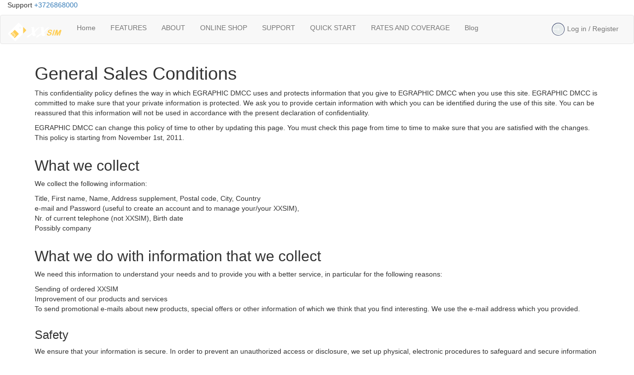

--- FILE ---
content_type: text/html; charset=UTF-8
request_url: https://xxsim.com/privacy-policy
body_size: 5999
content:
<!DOCTYPE html>
<html lang="en">
<head>
<meta name="author" content="" />
<meta charset="utf-8">
<meta http-equiv="X-UA-Compatible" content="IE=edge">
<meta name="viewport" content="width=device-width, initial-scale=1">
<meta http-equiv="content-type" content="text/html;charset=UTF-8" />
<title>XXSIM International roaming SIM card</title>

<link rel="canonical" href="https://www.xxsim.com/privacy-policy" /><!--Favicon Included-->
<link rel="apple-touch-icon" sizes="57x57" href="https://xxsim.com/front/images/favicon.ico/apple-icon-57x57.png">
<link rel="apple-touch-icon" sizes="60x60" href="https://xxsim.com/front/images/favicon.ico/apple-icon-60x60.png">
<link rel="apple-touch-icon" sizes="72x72" href="https://xxsim.com/front/images/favicon.ico/apple-icon-72x72.png">
<link rel="apple-touch-icon" sizes="76x76" href="https://xxsim.com/front/images/favicon.ico/apple-icon-76x76.png">
<link rel="apple-touch-icon" sizes="114x114" href="https://xxsim.com/front/images/favicon.ico/apple-icon-114x114.png">
<link rel="apple-touch-icon" sizes="120x120" href="https://xxsim.com/front/images/favicon.ico/apple-icon-120x120.png">
<link rel="apple-touch-icon" sizes="144x144" href="https://xxsim.com/front/images/favicon.ico/apple-icon-144x144.png">
<link rel="apple-touch-icon" sizes="152x152" href="https://xxsim.com/front/images/favicon.ico/apple-icon-152x152.png">
<link rel="apple-touch-icon" sizes="180x180" href="https://xxsim.com/front/images/favicon.ico/apple-icon-180x180.png">
<link rel="icon" type="image/png" sizes="192x192"  href="https://xxsim.com/front/images/favicon.ico/android-icon-192x192.png">
<link rel="icon" type="image/png" sizes="32x32" href="https://xxsim.com/front/images/favicon.ico/favicon-32x32.png">
<link rel="icon" type="image/png" sizes="96x96" href="https://xxsim.com/front/images/favicon.ico/favicon-96x96.png">
<link rel="icon" type="image/png" sizes="16x16" href="https://xxsim.com/front/images/favicon.ico/favicon-16x16.png">
<link rel="manifest" href="https://xxsim.com/front/images/favicon.ico/manifest.json">
<meta name="msapplication-TileColor" content="#ffffff">
<meta name="msapplication-TileImage" content="https://xxsim.com/front/images/favicon/ms-icon-144x144.png">
<meta name="theme-color" content="#ffffff">
<meta name="csrf_token" content="ss4dAzr8qUPYnRRTOg04jH8XllnoK0sSxZkkjImM">
<!--Font Awsome Included-->
<link href="https://xxsim.com/front/css/fontawesome.css" type="text/css" rel="stylesheet" />
<!-- Bootstrap -->
<link href="https://xxsim.com/front/css/bootstrap.css" rel="stylesheet">
<!-- Slick -->
<link href="https://xxsim.com/front/css/slick.css" rel="stylesheet">
<link href="https://xxsim.com/front/css/slick-theme.css" rel="stylesheet">
<link href="https://xxsim.com/front/css/jcf.css" rel="stylesheet">
<link href="https://xxsim.com/front/css/select2.css" rel="stylesheet">
<!--Extra Style Included-->
<link href="https://xxsim.com/global/plugins/bootstrap-toastr/toastr.min.css" rel="stylesheet" type="text/css" />
<link href="https://xxsim.com/front/css/bootstrap-datetimepicker.css" rel="stylesheet" type="text/css" />
<!-- <link href="https://xxsim.com/global/css/jquery.datetextentry.css" rel="stylesheet" type="text/css" /> -->
<link href="https://xxsim.com/global/css/custom.css?1534396226" rel="stylesheet" type="text/css" />
<link href="https://xxsim.com/front/css/custom.css" rel="stylesheet" type="text/css" />
<!--Main Style Included-->
<link href="https://xxsim.com/front/css/style.css?1600333412" type="text/css" rel="stylesheet" />
<noscript><meta http-equiv="refresh" content="0; URL=https://xxsim.com/no-script"></noscript>
<!--Main Js Included-->
<script src="https://xxsim.com/front/js/lib/jquery.js" type="text/javascript"></script>
<script src="https://xxsim.com/front/js/modernizr.js" type="text/javascript"></script>
<script src="https://xxsim.com/front/js/slick.js" type="text/javascript"></script>
<!-- Include all compiled plugins (below), or include individual files as needed -->
<script src="https://xxsim.com/front/js/bootstrap.js"></script>
<script src="https://xxsim.com/front/js/jcf.js"></script>
<script src="https://xxsim.com/front/js/jcf.select.js"></script>
<script src="https://xxsim.com/front/js/jcf.checkbox.js"></script>
<script src="https://xxsim.com/front/js/jcf.radio.js"></script>
<script src="https://xxsim.com/front/js/select2.full.js"></script>
<!--Extra Js Included-->
<!-- HTML5 Shim and Respond.js IE8 support of HTML5 elements and media queries -->
<!-- WARNING: Respond.js doesn't work if you view the page via file:// -->
<!--[if lt IE 9]>
<script src="https://xxsim.com/front/js/html5shiv.min.js"></script>
<script src="https://xxsim.com/front/js/respond.min.js"></script>
<![endif]-->
<script type="text/javascript">
/*
if (navigator.userAgent.match(/IEMobile\/10\.0/)) {
var msViewportStyle = document.createElement('style');
msViewportStyle.appendChild(
document.createTextNode(
'@-ms-viewport{width:auto!important}'
)
);
document.querySelector('head').appendChild(msViewportStyle);
}
*/
</script>
<script type="text/javascript">
var GLOBAL_ASSET = "https://xxsim.com/global";
var CARD_API_URL = "https://xxsim.com/check-card";
var CAPTCHA_URL = "https://xxsim.com/check-captcha";
var CHECK_LOGIN_URL = "https://xxsim.com/check-login";
var CHECK_REGISTER_URL = "https://xxsim.com/check-register";
var APPLY_COUPON_URL = "https://xxsim.com/apply-coupon";

</script>

</head>
<body >
<!--******************* Header Section Start *********************-->
    <header>
              <div class="google-translate">
            <div class="col-sm-6 hidden-xs">
                <div class="head-support">
                    <p>Support <a href="tel:+3726868000">+3726868000</a></p>
                </div>
            </div>
            <div class="col-sm-6">
                <div id="google_translate_element"></div> 
            </div>
            <div class="clearfix"></div>
        </div>
        <nav class="navbar navbar-default">
    <div class="container-fluid">
        <div class="navbar-header">
            <button type="button" class="navbar-toggle" data-toggle="collapse" data-target="#myNavbar">
                <span class="icon-bar"></span>
                <span class="icon-bar"></span>
                <span class="icon-bar"></span>
            </button>
            <a class="navbar-brand" href="https://xxsim.com"><img src="https://xxsim.com/front/images/logo.png" alt="logo"></a>
        </div>
        <div class="collapse navbar-collapse" id="myNavbar">
                        <ul class="nav navbar-nav main-menu">
                <li ><a href="https://xxsim.com">Home</a></li>
                <li ><a href="https://xxsim.com/features">FEATURES</a></li>
                <li ><a href="https://xxsim.com/about-international-sim-card">ABOUT</a></li>

                <li  id="online_shop"><a href="https://xxsim.com/online-shop">ONLINE SHOP</a>
                </li>
                <li ><a href="https://xxsim.com/support">SUPPORT</a></li>
                <li ><a href="https://xxsim.com/quick-start">QUICK START</a></li>
                <li ><a href="https://xxsim.com#call-rates">RATES AND COVERAGE</a></li>
                <li ><a href="https://xxsim.com/blog">Blog</a></li>
            </ul>
            <ul class="nav navbar-nav navbar-right login-menu">
                                    <li><a href="https://xxsim.com/login"><img src="https://xxsim.com/front/images/log-in-arrow.png" alt="log-in-arrow"></img> <span>Log in / Register</span></a></li>
                                <!-- <li><a href="#"><img src="https://xxsim.com/front/images/comments.png" alt="comments"></img></a></li> -->
            </ul>
        </div>
    </div>
</nav> 
    </header>
    <!--******************* Banner Section Start *********************-->
        <!--******************* Banner Section End *********************-->
    <!--******************* Header Section End *********************-->

    <!--******************* Middle Section Start ******************-->
            <section class="banner privacy-banner tnc-banner">
<div class="container">
<div class="desc">
<h1>General Sales Conditions</h1>

<p>This confidentiality policy defines the way in which EGRAPHIC DMCC uses and protects information that you give to EGRAPHIC DMCC when you use this site. EGRAPHIC DMCC is committed to make sure that your private information is protected. We ask you to provide certain information with which you can be identified during the use of this site. You can be reassured that this information will not be used in accordance with the present declaration of confidentiality.</p>

<p>EGRAPHIC DMCC can change this policy of time to other by updating this page. You must check this page from time to time to make sure that you are satisfied with the changes. This policy is starting from November 1st, 2011.</p>
</div>
</div>
</section>
<main>
<section class="terms-condition-section">
<div class="gray-bg">
<div class="container">
<h2 class="titleh3">What we collect</h2>

<p>We collect the following information:</p>

<p>Title, First name, Name, Address supplement, Postal code, City, Country<br />
e-mail and Password (useful to create an account and to manage your/your XXSIM),<br />
Nr. of current telephone (not XXSIM), Birth date<br />
Possibly company</p>
</div>
</div>

<div>
<div class="container">
<h2 class="titleh3">What we do with information that we collect</h2>

<p>We need this information to understand your needs and to provide you with a better service, in particular for the following reasons:</p>

<p>Sending of ordered XXSIM<br />
Improvement of our products and services<br />
To send promotional e-mails about new products, special offers or other information of which we think that you find interesting. We use the e-mail address which you provided.</p>
</div>
</div>

<div class="gray-bg">
<div class="container">
<h3>Safety</h3>

<p>We ensure that your information is secure. In order to prevent an unauthorized access or disclosure, we set up physical, electronic procedures to safeguard and secure information which we collect online.</p>
</div>
</div>

<div>
<div class="container">
<h3>How we use cookies</h3>

<p>We use cookies of traffic to identify the pages which are used. That helps us to analyze data about the traffic of Web pages and help us improve our site in order to adapt it to the customer requirements. We use this information for statistical analysis before the data is removed from the system.</p>

<p>Globally, the cookies help us to provide you with a higher quality Website, while enabling us to follow the pages which you find useful and which you do not like. A cookie does not give us access to your computer or any other information on your subject, other than the data which you choose to share with us. You can choose to accept or refuse the cookies. Most web browsers automatically accept the cookies, but you can also modify the parameters of your browser to refuse the cookies if you prefer that (which will prevent you from benefitting fully from the site).</p>

<p>Control of your personal information We won&rsquo;t sell, distribute or will not rent your personal information to thirds. We use your personal information to send to you products or promotional information relative to thirds which we think that you will find interesting.</p>

<p>You can ask for details on the personal information about your subject within the framework of the datalawin Switzerland. If you wish to obtain a copy of the information held about you, please contact our <a href="/cdn-cgi/l/email-protection#7e171018113e06060d1713501d1113"><span class="__cf_email__" data-cfemail="e0898e868fa0989893898dce838f8d">[email&#160;protected]</span></a>.</p>

<p>If you believe that the information on your subject is inaccurate or incomplete, please write us an e-mail as soon as possible, to the address above. We will correct any information that is considered incomplete or inaccurate without delay.</p>
</div>
</div>
</section>
</main>
        <!--******************* Middle Section End ******************-->

    <!-- BEGIN FLASH MESSAGE CONTAIN -->
        <!-- END FLASH MESSAGE CONTAIN -->

    <!--******************* Footer Section Start ******************-->
    <footer>
        <div class="support-no-section">
    <div class="container">
        <p>Support <a href="tel:+3726868000">+3726868000</a></p>
    </div>
</div>
<section class="footer-inner">
    <div class="container-fluid">
        <div class="row">
            <div class="col-md-2 col-sm-6">
                <div class="title yellow-color titleh3">PRIVATE CUSTOMERS</div>
                <ul>
                    <li><a href="https://xxsim.com">Home</a></li>
                    <li><a href="https://xxsim.com/features">What is XXSIM?</a></li>
                    <li><a href="https://xxsim.com#call-rates">Rates and Coverage</a></li>
                    <li><a href="https://xxsim.com/online-shop">Online Shop</a></li>
                    <li><a href="https://xxsim.com/online-shop/recharge">Recharge</a></li>
                    <li><a href="https://xxsim.com/support">Support</a></li>
                </ul>
            </div>
            <div class="col-md-2 col-sm-6">
                <div class="title yellow-color titleh3">BUSINESS CUSTOMERS</div>
                <ul>
                    <li><a href="https://xxsim.com">Home</a></li>
                    <li><a href="https://xxsim.com/about-international-sim-card">What is XXSIM?</a></li>
                    <li><a href="https://xxsim.com/corporate">Benefits</a></li>
                    <li><a href="https://xxsim.com/online-shop">Order</a></li>
                    <li><a href="https://xxsim.com/support">Support</a></li>
                </ul>
            </div>
            <div class="col-md-2 col-sm-6">
                <div class="title yellow-color titleh3">PARTNERS</div>
                <ul>
                    <li><a href="https://xxsim.com/reseller">Become a reseller</a></li>
                    <!-- <li><a href="https://xxsim.com/?action=files.get&id=31">Affiliation</a></li> -->
                    <li><a href="https://xxsim.com/press">Press</a></li>
                </ul>
            </div>
            <div class="col-md-3 col-sm-6">
                <div class="title yellow-color titleh3">LEGAL INFORMATION</div>
                <ul>
                    <li><a href="https://xxsim.com/about-international-sim-card">XXSIM, About us</a></li>
                    <li><a href="https://xxsim.com/general-sales-conditions">General Sales Conditions</a></li>
                    <li><a href="https://xxsim.com/privacy-policy">Privacy Policy</a></li>
                    <li><a href="https://xxsim.com/terms-and-conditions">Terms and Conditions</a></li>
                    <li><a href="https://xxsim.com/press">Press</a></li>
                </ul>
            </div>
            <div class="col-md-3 col-sm-12">
                <div class="footer-logo">
                    <a href="https://xxsim.com"><img src="https://xxsim.com/front/images/footer-logo.png" alt="logo"></a>
                </div>

                <div class="support-no-box copy-no-box">
   <p>Copyright &copy; 2025 <a href="https://www.xxsim.com/">XXSIM</a>. All Rights Reserved. <a href="https://www.xxsim.com/sitemap">Sitemap</a></p>
   <p>
   <a href="https://www.linkedin.com/company/xxsim" class="fa fa-linkedin" style="font-size:24px"></a>
   <a href="https://twitter.com/travelwithxxsim" class="fa fa-twitter" style="font-size:24px"></a>
   <a href="https://www.facebook.com/xxsim/" class="fa fa-facebook" style="font-size:24px"></a>    
		 
</p>
                </div>

            </div>
        </div>
    </div>

	
</section>



    </footer>
    <!--******************* Footer Section End ******************-->

    <!-- Extra Javascript -->
    <script data-cfasync="false" src="/cdn-cgi/scripts/5c5dd728/cloudflare-static/email-decode.min.js"></script><script src="https://xxsim.com/global/plugins/jquery-validation/js/jquery.validate.min.js" type="text/javascript"></script>
    <script src="https://xxsim.com/global/plugins/jquery-validation/js/additional-methods.min.js" type="text/javascript"></script>
    <script src="https://xxsim.com/global/plugins/bootstrap-toastr/toastr.min.js" type="text/javascript"></script>
    <script src="https://xxsim.com/front/js/moment.js" type="text/javascript"></script>
    <script src="https://xxsim.com/front/js/bootstrap-datetimepicker.min.js" type="text/javascript"></script>
    <script type="text/javascript" src="https://xxsim.com/global/js/jquery.datetextentry.js"></script>
    <script src="https://xxsim.com/global/js/custom.js" type="text/javascript"></script>
    <script src="https://xxsim.com/front/js/custom.js" type="text/javascript"></script>
    
    <script>
        $(function() {
            jcf.replaceAll();
        });
    </script>

    <script type="text/javascript">
        $(document).ready(function(){
          $('.new-feature-slider').slick({
            arrows: false,
            dots: true,
          });
          var width = $(window).width();
          if ( window.location.hash ) scroll(0,0);
            setTimeout( function() { scroll(0,0); }, 1);
            $(function(){
                 $('a[href*="#"]:not([href="#"]), a.accordion-link').not('[class*=no-scroll-link]').click(function() {                   
                    if (location.pathname.replace(/^\//,'') == this.pathname.replace(/^\//,'') && location.hostname == this.hostname) {
                      var target = $(this.hash);
                      target = target.length ? target : $('[name=' + this.hash.slice(1) +']');
                      if (target.length) {                        
                        if(width < 768){
                            $('html, body').animate({
                              scrollTop: target.offset().top - 105
                            }, 1000);
                        }else{
                            $('html, body').animate({
                              scrollTop: target.offset().top
                            }, 1000);
                        }
                        return false;
                      }
                    }
                });
                 if(window.location.hash) {
                    // smooth scroll to the anchor id                    
                    if(width < 768){
                        $('html, body').animate({
                            scrollTop: $(window.location.hash).offset().top - 105
                        }, 1000);
                    }else{
                        $('html, body').animate({
                            scrollTop: $(window.location.hash).offset().top
                        }, 1000);
                    }
                }
            })    
        });
    </script>

    <script>
        toastr.options = {
          "closeButton": true,
          "debug": false,
          "positionClass": "toast-top-right",
          "onclick": null,
          "preventDuplicates": true,
          "showDuration": "1000",
          "hideDuration": "1000",
          "timeOut": "5000",
          "extendedTimeOut": "1000",
          "showEasing": "swing",
          "hideEasing": "linear",
          "showMethod": "fadeIn",
          "hideMethod": "fadeOut"
        }
        $('[data-toggle="tooltip"]').tooltip();
    </script>
    
        <script type="text/javascript">
        if(isMobile.any()) {
            $("#online_shop > a").attr('href','https://xxsim.com/online-shop#buy_card');
        }        
    </script>

    <script type="text/javascript">
        if(!navigator.cookieEnabled) {
            window.location.href = "https://xxsim.com/no-cookie";
        }
    </script>

    <script type="text/javascript">
        if("" != ''){
            showMessage(200, "");
        }
    </script>

    <!-- Start of xxsim Zendesk Widget script -->
    <script type="text/javascript">
    window.$zopim||(function(d,s){var z=$zopim=function(c){z._.push(c)},$=z.s=d.createElement(s),e=d.getElementsByTagName(s)[0];z.set=function(o){z.set._.push(o)};z._=[];z.set._=[];$.async=!0;$.setAttribute("charset","utf-8");$.src="https://v2.zopim.com/?6QSe2gSvZtWT4S0cyob6Jpu23S0suZc5";z.t=+new Date;$.type="text/javascript";e.parentNode.insertBefore($,e)})(document,"script");</script>
    <!-- End of xxsim Zendesk Widget script -->

    <!-- Facebook Pixel Code -->
    <script>
    !function(f,b,e,v,n,t,s)
    {if(f.fbq)return;n=f.fbq=function(){n.callMethod?
    n.callMethod.apply(n,arguments):n.queue.push(arguments)};
    if(!f._fbq)f._fbq=n;n.push=n;n.loaded=!0;n.version='2.0';
    n.queue=[];t=b.createElement(e);t.async=!0;
    t.src=v;s=b.getElementsByTagName(e)[0];
    s.parentNode.insertBefore(t,s)}(window, document,'script','https://connect.facebook.net/en_US/fbevents.js');
    fbq('init', '2613359115372670');
    fbq('track', 'PageView');
    </script>
    <noscript><img height="1" width="1" style="display:none" src="https://www.facebook.com/tr?id=2613359115372670&ev=PageView&noscript=1" /></noscript>
    <!-- End Facebook Pixel Code -->

    <!-- Google Translate -->
     <script type="text/javascript">
        function googleTranslateElementInit() {
          new google.translate.TranslateElement({pageLanguage: 'en', layout: google.translate.TranslateElement.InlineLayout.HORIZONTAL}, 'google_translate_element');
        }   
    </script>
    <script type="text/javascript" src="//translate.google.com/translate_a/element.js?cb=googleTranslateElementInit"></script>

    <!-- Global site tag (gtag.js) - Google Analytics -->
    <script async src="https://www.googletagmanager.com/gtag/js?id=UA-109237539-1"></script>
    <script>
      window.dataLayer = window.dataLayer || [];
      function gtag(){dataLayer.push(arguments);}
      gtag('js', new Date());

      gtag('config', 'UA-109237539-1');
    </script>

<!--*********************** All End ************************-->
<script defer src="https://static.cloudflareinsights.com/beacon.min.js/vcd15cbe7772f49c399c6a5babf22c1241717689176015" integrity="sha512-ZpsOmlRQV6y907TI0dKBHq9Md29nnaEIPlkf84rnaERnq6zvWvPUqr2ft8M1aS28oN72PdrCzSjY4U6VaAw1EQ==" data-cf-beacon='{"version":"2024.11.0","token":"a65507ac0f3447598181d85ff8912f7a","r":1,"server_timing":{"name":{"cfCacheStatus":true,"cfEdge":true,"cfExtPri":true,"cfL4":true,"cfOrigin":true,"cfSpeedBrain":true},"location_startswith":null}}' crossorigin="anonymous"></script>
</body>
</html>

--- FILE ---
content_type: text/css
request_url: https://xxsim.com/front/css/jcf.css
body_size: 1929
content:
/* radio */
.jcf-radio {
	vertical-align: middle;
	display: inline-block;
	position: relative;
	overflow: hidden;
	cursor: default;
	background: #fff;
	border: 1px solid #777;
	border-radius: 9px;
	margin: 0 3px 0 0;
	height: 16px;
	width: 16px;
}
.jcf-radio span{
	display:none;
	position:absolute;
	top:3px;
	left:3px;
	right:3px;
	bottom:3px;
	background:#777;
	border-radius:100%;
}
.jcf-radio input[type="radio"] {
	position: absolute;
	height: 100%;
	width: 100%;
	border: 0;
	margin: 0;
	left: 0;
	top: 0;
}
.jcf-radio.jcf-checked span {display:block;}

/* checkbox */
.jcf-checkbox {
	vertical-align: middle;
	display: inline-block;
	position: relative;
	overflow: hidden;
	cursor: default;
	background: #fff;
	border: 1px solid #777;
	margin: 0 3px 0 0;
	height: 16px;
	width: 16px;
}
.jcf-checkbox span{
	position:absolute;
	display:none;
	height:4px;
	width:8px;
	top:50%;
	left:50%;
	margin:-7px 0 0 -6px;
	border:3px solid #777;
	border-width:0 0 3px 3px;
	-moz-transform: rotate(-45deg);
	-ms-transform: rotate(-45deg);
	-webkit-transform: rotate(-45deg);
	transform: rotate(-45deg);
	-ms-filter: "progid:DXImageTransform.Microsoft.Matrix(M11=0.7071067811865483, M12=0.7071067811865467, M21=-0.7071067811865467, M22=0.7071067811865483, SizingMethod='auto expand')";
}
:root .jcf-checkbox span {margin:-4px 0 0 -5px;}
.jcf-checkbox input[type="checkbox"] {
	position: absolute;
	width: 100%;
	height: 100%;
	border: 0;
	margin: 0;
	left: 0;
	top: 0;
}
.jcf-checkbox.jcf-checked span{display:block;}

/* button */
.jcf-button {
	display: inline-block;
	vertical-align: top;
	position: relative;
	overflow: hidden;
	border: 1px solid #777;
	background: #fff;
	margin: 0 10px 10px 0;
	padding: 5px 10px;
}
.jcf-button .jcf-real-element {
	position: absolute;
	min-height: 100%;
	min-width: 100%;
	outline: none;
	opacity: 0;
	padding: 0;
	margin: 0;
	border: 0;
	bottom: 0;
	right: 0;
	left: 0;
	top: 0;
}

/* file */
.jcf-file {
	display: inline-block;
	white-space: nowrap;
	position: relative;
	overflow: hidden;
	background: #fff;
}
.jcf-file .jcf-real-element {
	position: absolute;
	font-size: 200px;
	height: 200px;
	margin: 0;
	right: 0;
	top: 0;
}
.jcf-file .jcf-fake-input {
	display: inline-block;
	text-overflow:ellipsis;
	white-space: nowrap;
	vertical-align: top;
	overflow: hidden;
	border: 1px solid #777;
	padding: 0 8px;
	font-size: 13px;
	line-height: 28px;
	height: 28px;
	width: 125px;
}
.jcf-file .jcf-upload-button {
	display: inline-block;
	vertical-align: top;
	white-space: nowrap;
	overflow: hidden;
	border: 1px solid #777;
	margin: 0 0 0 -1px;
	padding: 0 10px;
	line-height: 28px;
	height: 28px;
}

/* scrollbars */
.jcf-scrollable-wrapper {
	box-sizing: content-box;
	position: relative;
}
.jcf-scrollbar-vertical {
	position: absolute;
	cursor: default;
	background: #e3e3e3;
	width: 14px;
	bottom: 0;
	right: 0;
	top: 0;
}
.jcf-scrollbar-vertical .jcf-scrollbar-dec,
.jcf-scrollbar-vertical .jcf-scrollbar-inc {
	background: #bbb;
	height: 14px;
	width: 14px;
	left: 0;
	top: 0;
}
.jcf-scrollbar-vertical .jcf-scrollbar-inc {
	top: auto;
	bottom: 0;
}
.jcf-scrollbar-vertical .jcf-scrollbar-handle {
	background: #888;
	height: 1px;
	width: 14px;
}
.jcf-scrollbar-horizontal {
	position: absolute;
	background: #e3e3e3;
	right: auto;
	top: auto;
	left: 0;
	bottom: 0;
	width: 1px;
	height: 14px;
}
.jcf-scrollbar-horizontal .jcf-scrollbar-dec,
.jcf-scrollbar-horizontal .jcf-scrollbar-inc {
	display: inline-block;
	vertical-align: top;
	overflow: hidden;
	background: #bbb;
	height: 14px;
	width: 14px;
}
.jcf-scrollbar-horizontal .jcf-scrollbar-inc {
	left: auto;
	right: 0;
}
.jcf-scrollbar-horizontal .jcf-scrollbar-slider {
	display: inline-block;
	position: relative;
	height: 14px;
}
.jcf-scrollbar-horizontal .jcf-scrollbar-handle {
	position: absolute;
	background: #888;
	height: 14px;
}
.jcf-scrollbar.jcf-inactive .jcf-scrollbar-handle {
	visibility: hidden;
}
.jcf-scrollbar.jcf-inactive .jcf-scrollbar-dec, 
.jcf-scrollbar.jcf-inactive .jcf-scrollbar-inc {
	background: #e3e3e3;
}

/* select */
.jcf-select {
	display: inline-block;
	vertical-align: top;
	position: relative;
	border: 1px solid #777;
	background: #fff;
	margin: 0 0 12px;
	min-width: 150px;
	height: 26px;
}
.jcf-select select {
	z-index: 1;
	left: 0;
	top: 0;
}
.jcf-select .jcf-select-text {
	text-overflow:ellipsis;
	white-space: nowrap;
	overflow: hidden;
	cursor: default;
	display: block;
	font-size: 13px;
	line-height: 26px;
	margin: 0 35px 0 8px;
}
.jcf-select .jcf-select-opener {
	position: absolute;
	text-align: center;
	background: #aaa;
	width: 26px;
	bottom: 0;
	right: 0;
	top: 0;
}
body > .jcf-select-drop {
	position: absolute;
	margin: -1px 0 0;
	z-index: 9999;
}
body > .jcf-select-drop.jcf-drop-flipped {
	margin: 1px 0 0;
}
.jcf-select .jcf-select-drop {
	position: absolute;
	margin-top: 0px;
	z-index: 9999;
	top: 100%;
	left: -1px;
	right: -1px;
}
.jcf-select .jcf-drop-flipped {
	bottom: 100%;
	top: auto;
}
.jcf-select.jcf-compact-multiple {
	max-width: 220px;
}
.jcf-select.jcf-compact-multiple .jcf-select-opener:before {
	display: inline-block;
	padding-top: 2px;
	content: '...';
}
.jcf-select-drop .jcf-select-drop-content {
	border: 1px solid #f00;
}
.jcf-select-drop.jcf-compact-multiple .jcf-hover {
	background: none;
}
.jcf-select-drop.jcf-compact-multiple .jcf-selected {
	background: #e6e6e6;
	color: #000;
}
.jcf-select-drop.jcf-compact-multiple .jcf-selected:before {
	display: inline-block;
	content: '';
	height:4px;
	width:8px;
	margin:-7px 5px 0 -3px;
	border:3px solid #777;
	border-width:0 0 3px 3px;
	-moz-transform: rotate(-45deg);
	-ms-transform: rotate(-45deg);
	-webkit-transform: rotate(-45deg);
	transform: rotate(-45deg);
	-ms-filter: "progid:DXImageTransform.Microsoft.Matrix(M11=0.7071067811865483, M12=0.7071067811865467, M21=-0.7071067811865467, M22=0.7071067811865483, SizingMethod='auto expand')";
}

/* multiple select styles */
.jcf-list-box {
	overflow: hidden;
	display: inline-block;
	border: 1px solid #b8c3c9;
	min-width: 200px;
	margin: 0 15px;
}
/* select options styles */
.jcf-list {
	display: inline-block;
	vertical-align: top;
	position: relative;
	background: #fff;
	line-height: 14px;
	font-size: 12px;
	width: 100%;
}
.jcf-list .jcf-list-content {
	vertical-align: top;
	display: inline-block;
	overflow: auto;
	width: 100%;
}
.jcf-list ul {
	list-style: none;
	padding: 0;
	margin: 0;
}
.jcf-list ul li {
	overflow: hidden;
	display: block;
}
.jcf-list .jcf-overflow {
	overflow: auto;
}
.jcf-list .jcf-option {
	white-space: nowrap;
	overflow: hidden;
	cursor: default;
	display: block;
	padding: 5px 9px;
	color: #656565;
	min-height: 14px;
	height: 1%;
}
.jcf-list .jcf-disabled {
	background: #fff !important;
	color: #aaa !important;
}
.jcf-select-drop .jcf-hover,
.jcf-list-box .jcf-selected {
	background: #e6e6e6;
	color: #000;
}
.jcf-list .jcf-optgroup-caption {
	white-space: nowrap;
	font-weight: bold;
	display: block;
	padding: 5px 9px;
	cursor: default;
	color: #000;
}
.jcf-list .jcf-optgroup .jcf-option {
	padding-left: 30px;
}

/* other styles */
.jcf-textarea {
	border: 1px solid #b8c3c9;
	box-sizing: content-box;
	display: inline-block;
	position: relative;
}
.jcf-textarea .jcf-scrollbar-horizontal {
	display: none;
	height: 0;
}
.jcf-textarea textarea {
	padding: 8px 10px;
	border: none;
	margin: 0;
}
.jcf-textarea .jcf-resize {
	position: absolute;
	text-align: center;
	cursor: se-resize;
	background: #e3e3e3;
	font-weight: bold;
	line-height: 15px;
	text-indent: 1px;
	font-size: 12px;
	height: 15px;
	width: 14px;
	bottom: 0;
	right: 0;
}
.jcf-textarea .jcf-resize:before {
	border: 1px solid #000;
	border-width: 0 1px 1px 0;
	display: block;
	margin: 4px 0 0 3px;
	width: 6px;
	height: 6px;
	content: '';
}

/* number input */
.jcf-number {
	display: inline-block;
	position: relative;
	height: 32px;
}
.jcf-number input {-moz-appearance: textfield;}
.jcf-number input::-webkit-inner-spin-button,
.jcf-number input::-webkit-outer-spin-button {-webkit-appearance: none;}
.jcf-number input {
	-webkit-box-sizing: border-box;
	-moz-box-sizing: border-box;
	box-sizing: border-box;
	border: 1px solid #777;
	padding: 3px 27px 3px 7px;
	margin: 0;
	height: 100%;
}
.jcf-number .jcf-btn-dec,
.jcf-number .jcf-btn-inc {
	position: absolute;
	background: #aaa;
	width: 20px;
	height: 15px;
	right: 1px;
	top: 1px;
}
.jcf-number .jcf-btn-dec {
	top: auto;
	bottom: 1px;
}
.jcf-number .jcf-btn-dec:hover,
.jcf-number .jcf-btn-inc:hover {
	background: #e6e6e6;
}
.jcf-number.jcf-disabled .jcf-btn-dec:hover,
.jcf-number.jcf-disabled .jcf-btn-inc:hover {
	background: #aaa;
}
.jcf-number .jcf-btn-dec:before,
.jcf-number .jcf-btn-inc:before {
	position: absolute;
	content: '';
	width: 0;
	height: 0;
	top: 50%;
	left: 50%;
	margin: -6px 0 0 -4px;
	border: 4px solid #aaa;
	border-color: transparent transparent #000 transparent;
}
.jcf-number .jcf-btn-dec:before {
	margin: -1px 0 0 -4px;
	border-color: #000 transparent transparent transparent;	
}
.jcf-number.jcf-disabled .jcf-btn-dec:before,
.jcf-number.jcf-disabled .jcf-btn-inc:before,
.jcf-number .jcf-btn-dec.jcf-disabled:before,
.jcf-number .jcf-btn-inc.jcf-disabled:before {
	opacity: 0.3;
}
.jcf-number.jcf-disabled input {
	background: #ddd;
}

/* range input */
.jcf-range {
	display: inline-block;
	min-width: 200px;
	margin: 0 10px;
	width: 130px;
}
.jcf-range .jcf-range-track {
	margin: 0 20px 0 0;
	position: relative;
	display: block;
	height: 10px;
}
.jcf-range .jcf-range-wrapper {
	position: relative;
	background: #e5e5e5;
	border-radius: 5px;
	display: block;
	margin: 5px 0;
}
.jcf-range.jcf-vertical {
	min-width: 0;
	width: auto;
}
.jcf-range.jcf-vertical .jcf-range-wrapper {
	margin: 0;
	width: 10px;
	height: auto;
	padding: 20px 0 0;
}
.jcf-range.jcf-vertical .jcf-range-track {
	height: 180px;
	width: 10px;
}
.jcf-range.jcf-vertical .jcf-range-handle {
	left: -5px;
	top: auto;
}
.jcf-range .jcf-range-display-wrapper {
	position: absolute;
	min-height: 10px;
	min-width: 10px;
	left: 10px;
	right: 10px;
}
.jcf-range .jcf-range-display {
	border-radius: 5px;
	position: absolute;
	background: #888;
	width: 10px;
	height: 10px;
}
.jcf-range .jcf-range-display.jcf-range-min {
	margin: 0 0 0 -10px;
	padding: 0 0 0 10px;
}
.jcf-range .jcf-range-display.jcf-range-max {
	margin: 0 -10px 0 0;
	padding: 0 10px 0 0;
}
.jcf-range.jcf-vertical .jcf-range-display-wrapper {
	left: auto;
	right: auto;
	top: 10px;
	bottom: 10px;
}
.jcf-range.jcf-vertical .jcf-range-display.jcf-range-min {
	margin: 0 0 -10px;
	padding: 0 0 10px;
}
.jcf-range.jcf-vertical .jcf-range-display.jcf-range-max {
	margin: -10px 0 0;
	padding: 10px 0 0;
}

.jcf-range .jcf-range-handle {
	position: absolute;
	background: #aaa;
	border-radius: 19px;
	width: 19px;
	height: 19px;
	margin: -4px 0 0;
	z-index: 1;
	top: 0;
	left: 0;
}
.jcf-range .jcf-range-mark {
	position: absolute;
	overflow: hidden;
	background: #000;
	width: 1px;
	height: 3px;
	top: -7px;
	margin: 0 0 0 9px;
}
.jcf-range.jcf-vertical .jcf-range-mark {
	margin: 0 0 9px;
	left: 14px;
	top: auto;
	width: 3px;
	height: 1px;
}
.jcf-range .jcf-active-handle {
	z-index: 2;
}
.jcf-range.jcf-focus .jcf-active-handle {
	border: 1px solid #f00;
	margin: -5px 0 0 -1px;
}
.jcf-range.jcf-disabled {
	background: none !important;
	opacity: 0.3;
}

/* common styles */
.jcf-disabled {background: #ddd !important;}
/*.jcf-focus, .jcf-focus * {border-color: #f00 !important;}*/

--- FILE ---
content_type: text/css
request_url: https://xxsim.com/front/css/custom.css
body_size: -261
content:
#change-captcha{
	cursor: pointer;
}
.paypal-payment{
	margin-top: 20px;
}

.profile-detail{
   -webkit-filter: grayscale(100%);
   filter: gray;
}

.profile-detail:hover {
   -webkit-filter: none;
   filter: none;
}
input.qty-sim::placeholder {
  /*font-size : 11px;*/
}



--- FILE ---
content_type: text/javascript
request_url: https://xxsim.com/front/js/custom.js
body_size: 127
content:
var isMobile = {
    Android: function() {
        return navigator.userAgent.match(/Android/i);
    },
    BlackBerry: function() {
        return navigator.userAgent.match(/BlackBerry/i);
    },
    iOS: function() {
        return navigator.userAgent.match(/iPhone|iPad|iPod/i);
    },
    Opera: function() {
        return navigator.userAgent.match(/Opera Mini/i);
    },
    Windows: function() {
        return navigator.userAgent.match(/IEMobile/i);
    },
    any: function() {
        return (isMobile.Android() || isMobile.BlackBerry() || isMobile.iOS() || isMobile.Opera() || isMobile.Windows());
    }
};


function call_api(data, callback){
    var action = CARD_API_URL;
    return $.ajax({
        url: action,
        type: 'POST',
        dataType: 'json',
        async: true,
        beforeSend: addOverlay,
        data: {
            _token: $('meta[name="csrf_token"]').attr('content'),
            data: data,
        },
        success: callback,
        complete: removeOverlay
    });
}

function check_captcha(value, callback){
    var action = CAPTCHA_URL;
    return $.ajax({
        url: action,
        type: 'POST',
        dataType: 'json',
        async: true,
        beforeSend: addOverlay,
        data: {
            _token: $('meta[name="csrf_token"]').attr('content'),
            data: value,
        },
        success: callback,
        complete: removeOverlay
    });
}

function check_login(data, callback){
    var action = CHECK_LOGIN_URL;
    return $.ajax({
        url: action,
        type: 'POST',
        dataType: 'json',
        async: true,
        beforeSend: addOverlay,
        data: {
            _token: $('meta[name="csrf_token"]').attr('content'),
            data: data,
        },
        success: callback,
        complete: removeOverlay
    });
}

function check_register(data, callback){
    var action = CHECK_REGISTER_URL;
    return $.ajax({
        url: action,
        type: 'POST',
        dataType: 'json',
        async: true,
        beforeSend: addOverlay,
        data: {
            _token: $('meta[name="csrf_token"]').attr('content'),
            data: data,
        },
        success: callback,
        complete: removeOverlay
    });
}
function apply_coupon(data, callback){
    var action = APPLY_COUPON_URL;
    return $.ajax({
        url: action,
        type: 'POST',
        dataType: 'json',
        async: true,
        beforeSend: addOverlay,
        data: {
            _token: $('meta[name="csrf_token"]').attr('content'),
            data: data,
        },
        success: callback,
        complete: removeOverlay
    });
}

--- FILE ---
content_type: text/javascript
request_url: https://xxsim.com/global/js/custom.js
body_size: 367
content:
/********** Flash Message Script Start **********/
function getStatusText(code)
{
    sText = "";
    if(code !== undefined)
    {
        switch(code)
        {
            case 200:{ sText = 'Success'; break;}
            case 404:{ sText = 'Error';break;}
            case 403:{ sText = 'Error';break;}
            case 500:{ sText = 'Error';break;}
            case "success": { sText = "Success"; break;}
            case "danger":{ sText = 'Error';break;}
            case "warning":{ sText = 'Error';break;}
            default:{sText = 'Error';}
            
        }
    }
    return sText;
}

function showMessage(sType,sText){
    sType = getStatusText(sType);
    toastr[sType.toLowerCase()](sText);
}
/********** Flash Message Script Start **********/

/********** Overlay Script Start **********/
function addOverlay(){$('<div id="overlayDocument"><img src="' + GLOBAL_ASSET + '/images/loading.gif" /></div>').appendTo(document.body);}

function removeOverlay(){$('#overlayDocument').remove();}
/********** Overlay Script End **********/

/********** Jquery Validation Methods Start **********/
$.validator.addMethod("not_empty", function(value, element) {
    return this.optional(element) || /\S/.test(value);
}, "Only space is not allowed.");

$.validator.addMethod("valid_email", function(value, element) {
    return this.optional(element) || /^([\w-\.]+@([\w-]+\.)+[\w-]{2,})?$/.test(value);
}, "Please enter a valid email address.");

$.validator.addMethod("no_space", function(value, element) { 
    return value.indexOf(" ") < 0;
}, "Space is not allowed.");

$.validator.addMethod("alpha_numeric", function(value, element) {
    return this.optional(element) || /^[a-zA-Z0-9\s]+$/.test(value);
}, "This field may only contain letters, numbers and space.");

$.validator.addMethod("lettersonly", function(value, element) {
  return this.optional(element) || /^[a-zA-Z\s]+$/.test(value);
}, "Please enter only letters"); 

$.validator.addMethod('minImageWidth', function(value, element, minWidth) {
    return $(element).data('imageWidth') == minWidth || $(element).data('imageWidth') == undefined;
}, function(minWidth, element) {
    return "Image must be of 728 * 90 dimensions";
});

$.validator.addMethod('minImageHeight', function(value, element, minHeight) {
    return $(element).data('imageHeight') == minHeight || $(element).data('imageHeight') == undefined;
}, function(minHeight, element) {
    return "Image must be of 728 * 90 dimensions";
});



/********** Jquery Validation Methods End **********/

--- FILE ---
content_type: text/javascript
request_url: https://xxsim.com/global/js/jquery.datetextentry.js
body_size: 4885
content:
/*
 * jQuery datetextentry v2.0.12
 * Copyright (c) 2010-2015 Grant McLean (grant@mclean.net.nz)
 *
 * Source repo: https://github.com/grantm/jquery-datetextentry
 *
 * Dual licensed under the MIT and GPL licenses:
 *   http://opensource.org/licenses/MIT
 *   http://opensource.org/licenses/GPL-3.0
 *
 */

(function($){

    "use strict";


    /* DATETEXTENTRY CLASS DEFINITION
     * ============================== */

    var days_in_month = [ 31, 29, 31, 30, 31, 30, 31, 31, 30, 31, 30, 31 ];
    var key = { BACKSPACE : 8 };

    var DateTextEntry = function (element, options) {
        this.$element = $(element);
        this.options = $.extend({}, $.fn.datetextentry.defaults, options)
        this.add_century = this.options.add_century || this.add_century;
        this.parse_date = this.options.parse_date || this.parse_date;
        this.format_date = this.options.format_date || this.format_date;
        this.human_format_date = this.options.human_format_date || this.human_format_date;
        this.on_blur = this.options.on_blur;
        this.on_change = this.options.on_change;
        this.on_error = this.options.on_error;
        this.custom_validation = this.options.custom_validation;
        this.build_ui();
        this.set_date( this.$element.attr('value') );
        this.proxy_label_clicks();
    };

    function str_right(str, n) { return str.substr(str.length - n); }
    function pad2(n) { return str_right('00'   + (n || 0), 2); }
    function pad4(n) { return str_right('0000' + (n || 0), 4); }

    DateTextEntry.prototype = {

        constructor: DateTextEntry

        ,build_ui: function() {
            var dte = this;
            this.wrapper = $( this.$element.wrap('<span class="jq-dte" />').parent()[0] );
            this.inner   = $('<span class="jq-dte-inner" />');
            this.add_entry_fields();
            this.tooltip = $('<span class="jq-dte-tooltip" />').hide();
            this.errorbox = $('<span class="jq-dte-errorbox" />').hide();
            this.inner.on('paste', 'input', function(e) {
                var input = this;
                setTimeout(function() { dte.after_paste(input, e);}, 2);
            });
            this.$element.closest('.form-group').append( this.errorbox );
            this.wrapper.append( this.inner, this.tooltip); // this.errorbox 
            this.set_field_widths();
            this.$element.hide();
        }

        ,add_entry_fields: function() {
            var dte = this;
            dte.fields = [];
            $.each(this.options.field_order.split(''), function(i, field) {
                switch(field) {
                    case 'D': dte.build_field('day',   i); break;
                    case 'M': dte.build_field('month', i); break;
                    case 'Y': dte.build_field('year',  i); break;
                    default :
                        throw "Unexpected field order '" + field + "' expected D, M or Y";
                };
            });
        }

        ,build_field: function(name, index) {
            var dte = this;
            var opt = this.options;
            var input = new DateTextInput({
                name      : name,
                dte       : dte,
                index     : index,
                hint_text : opt.show_hints ? opt['field_hint_text_' + name] : null,
                tip_text  : opt['field_tip_text_'  + name]
            });
            this.inner.append(input.$input);
            this['input_' + name] = input;

            if(index < 2) {
                this.inner.append( $('<span class="separator" />').text(opt.separator));
            }

            this.fields[index] = input;
            this[name] = input;
        }

        ,set_field_widths: function() {
            var opt = this.options;
            var available = this.$element.width() - 2;
            var total = opt.field_width_year + opt.field_width_sep + opt.field_width_month +
                        opt.field_width_sep + opt.field_width_day;
            this.input_day.set_width  ( 0 );
            this.input_month.set_width( 0 );
            this.input_year.set_width ( 0 );
            // this.input_day.set_width  ( Math.floor(opt.field_width_day   * available / total) );
            // this.input_month.set_width( Math.floor(opt.field_width_month * available / total) );
            // this.input_year.set_width ( Math.floor(opt.field_width_year  * available / total) );
        }

        ,set_date: function(new_date) {
            var dte = this;
            new_date = this.parse_date(new_date);
            delete this.day_value;
            delete this.month_value;
            delete this.year_value;
            this.input_day.set(  new_date ? new_date.day   : '');
            this.input_month.set(new_date ? new_date.month : '');
            this.input_year.set( new_date ? new_date.year  : '');
            this.clear_error();
            this.$element.val(new_date);
            if(new_date) {
                $.each(this.fields, function(i, input) {
                    dte.validate(input);
                });
            }
        }

        ,proxy_label_clicks: function() {
            var dte = this;
            var id = this.$element.attr('id');
            if(!id) { return; } 
            $('label[for=' + id + ']').click(function() {
                dte.focus();
            });
        }

        ,clear: function() {
            this.clear_error('');
            this.set_date('');
        }

        ,destroy: function() {
            this.$element.show();
            this.$element.css('display', '');
            this.wrapper.find('span').remove();
            this.$element.unwrap();
            this.$element.removeData('datetextentry');
            delete this.inner;
            delete this.wrapper;
            delete this.$element;
        }

        ,after_paste: function(target, event) {
            if(this.parse_date( $(target).val() ) ) {
                this.set_date( $(target).val() );
            }
        }

        ,parse_date: function(text) {
            return this.parse_iso_date(text);
        }

        ,parse_iso_date: function(text) {
            return text && text.match(/^(\d\d\d\d)-(\d\d)-(\d\d)/)
                ? { day: RegExp.$3, month: RegExp.$2, year: RegExp.$1 }
                : null;
        }

        ,get_date : function() {
            return (this.day_value  &&  this.month_value  &&  this.year_value)
                ?  { day: this.day_value, month: this.month_value, year: this.year_value }
                : null;
        }

        ,get_today : function() {
            var today = new Date();
            return {
                day:   pad2(today.getDate()),
                month: pad2(today.getMonth() + 1),
                year:  pad4(today.getFullYear())
            };
        }

        ,format_date : function(date) {
            return this.iso_format_date(date);
        }

        ,iso_format_date : function(date) {
            return [ pad4(date.year), pad2(date.month), pad2(date.day) ].join('-');
        }

        ,human_format_date: function(date) {
            return [ pad2(date.day), pad2(date.month), pad4(date.year) ].join('/');
        }

        ,add_century: function (year) {
            return 2000 + year;
        }

        ,focus_in: function() {
            this.wrapper.addClass('focus');
        }

        ,focus_out: function() {
            if(this.on_blur) {
                var self = this;
                setTimeout(function() { self.widget_focus_lost(); }, 2);
            }
            this.wrapper.removeClass('focus');
        }

        ,widget_focus_lost: function() {
            if(this.on_blur && !this.wrapper.is('.focus')) {
                this.on_blur();
            }
        }

        ,show_input_tip: function(input) {
            var opt = this.options;
            if(!opt.show_tooltips) { return; }
            var x_offset = (input.left() + opt.tooltip_x) + 'px';
            var y_offset = (this.wrapper.height() + opt.tooltip_y) + 'px';
            this.tooltip.css({position: 'absolute', top: y_offset, left: x_offset})
                .text(input.tip_text)
                .show();
        }

        ,hide_input_tip: function() {
            this.tooltip.hide();
        }

        ,set_error: function(error_text) {
            this.error_text = error_text;
            this.show_error();
        }

        ,clear_error: function() {
            delete this.error_text;
            this.show_error();
        }

        ,set_readonly: function(mode) {
            if(mode === undefined) {
                mode = true;
            }
            this.input_day.set_readonly(mode);
            this.input_month.set_readonly(mode);
            this.input_year.set_readonly(mode);
            if(mode) {
                this.wrapper.addClass('readonly');
            }
            else {
                this.wrapper.removeClass('readonly');
            }
        }

        ,show_error: function() {
            var opt = this.options;
            var error_text = this.widget_error_text();
            if(this.on_error) {
                this.on_error(error_text);
            }
            if(!opt.show_errors) {
                return;
            }
            if(error_text === '') {
                this.errorbox.hide();
                this.errorbox.text('');
            }
            else {
                var x_offset = (this.inner.outerWidth() + opt.errorbox_x) + 'px';
                var y_offset = opt.errorbox_y + 'px';
                // this.errorbox.css({position: 'absolute', top: y_offset, left: x_offset});
                this.errorbox.text(error_text);
                this.errorbox.show();
            }
        }

        ,widget_error_text: function() {
            var error_text = '';
            $.each(this.fields, function(i, input) {
                if(input.error_text) {
                    if(input.has_focus  ||  error_text === '') {
                        error_text = input.error_text
                    }
                }
            });
            if(error_text === ''  &&  this.error_text) {
                error_text = this.error_text;
            }
            return error_text;
        }

        ,focus: function() {
            this.fields[0].set_focus(true);
        }

        ,focus_field_before: function(input) {
            var index = input.index;
            if(index < 1) { return };
            this.fields[index].yield_focus();
            var next = this.fields[index - 1];
            var val = next.get();
            next.set_focus(false);
        }

        ,focus_field_after: function(input) {
            var index = input.index;
            if(index > 1) { return };
            this.fields[index].yield_focus();
            this.fields[index + 1].set_focus(true);
        }

        ,validate: function( current_input ) {
            this.$element.val('');
            if(current_input) {
                try {
                    this['validate_' + current_input.name]();
                    current_input.clear_error();
                }
                catch(e) {
                    current_input.set_error(e);
                    return false;
                }
            }
            if(this.day_value && this.month_value) {
                this.clear_error();
                try {
                    this.validate_days_in_month();
                    if(this.year_value && this.year_value.length === 4) {
                        this.validate_complete_date();
                        var date_obj = this.get_date();
                        var date_str = this.format_date( date_obj );
                        this.$element.val( date_str );
                        if(this.on_change) {
                            this.on_change( date_str );
                        }
                    }
                }
                catch(e) {
                    this.set_error(e);
                    return false;
                }
            }
            else {
                this.clear_error();
            }
            return true;
        }

        ,validate_day: function() {
            var opt = this.options;
            var input = this.input_day;
            this.day_value = undefined;
            var text = input.get();
            if(text === ''  ||  (text === '0')) {
                throw('Please eneter day.');
                // return;
            }
            if(text.match(/\D/)) {
                throw(opt.E_DAY_NAN);
            }
            var num = parseInt(text, 10);
            if(num < 1)  { throw(opt.E_DAY_TOO_SMALL); }
            if(num > 31) { throw(opt.E_DAY_TOO_BIG);   }
            text = num < 10 ? '0' + num : '' + num;
            if(!input.has_focus) { input.set(text); }
            this.day_value = text;
        }

        ,validate_month: function() {
            var opt = this.options;
            var input = this.input_month;
            this.month_value = undefined;
            var text = input.get();
            if(text === ''  ||  (text === '0')) {
                throw('Please eneter month.');
                // return;
            }
            if(text.match(/\D/)) {
                throw(opt.E_MONTH_NAN);
            }
            var num = parseInt(text, 10);
            if(num < 1)  { throw(opt.E_MONTH_TOO_SMALL); }
            if(num > 12) { throw(opt.E_MONTH_TOO_BIG);   }
            text = num < 10 ? '0' + num : '' + num;
            if(!input.has_focus) { input.set(text); }
            this.month_value = text;
        }

        ,validate_year: function() {
            var opt = this.options;
            var input = this.input_year;
            this.year_value = undefined;
            var text = input.get();
            if(text === ''  ||  (text === '0')) {
                throw('Please eneter year.');
                // return;
            }
            if(text <= 1900 ) {
                throw('Year must be greater than 1900.');
                // return;
            }
            if(text.match(/\D/)) {
                throw(opt.E_YEAR_NAN);
            }
            if(input.has_focus) {
                if(text.length > 4) {
                    throw(opt.E_YEAR_LENGTH);
                }
            }
            else {
                if(text.length == 2) {
                    text = '' + this.add_century(parseInt(text, 10));
                    this.input_year.set(text);
                }
                if(text.length != 4) {
                    throw(opt.E_YEAR_LENGTH);
                }
            }
            if(text.length == 4) {
                var num = parseInt(text, 10);
                if(opt.min_year  &&  num < opt.min_year) {
                    throw(opt.E_YEAR_TOO_SMALL.replace(/%y/, opt.min_year));
                }
                if(opt.max_year  &&  num > opt.max_year) {
                    throw(opt.E_YEAR_TOO_BIG.replace(/%y/, opt.max_year));
                }
            }
            this.year_value = text;
        }

        ,validate_days_in_month: function() {
            var opt = this.options;
            var day   = parseInt(this.day_value,   10);
            var month = parseInt(this.month_value, 10);
            var year  = parseInt(this.year_value,  10);
            if(day < 1  ||  month < 1) { return; }
            var max = days_in_month[month - 1];
            var msg = opt.E_BAD_DAY_FOR_MONTH;
            if(month == 2  &&  ('' + year).length == 4) {
                max = year % 4 ? 28 : year % 100 ? 29 : year % 400 ? 28 : 29;
                msg = msg.replace(/%y/, year);
            }
            else {
                msg = msg.replace(/ *%y/, '');
            }
            if(day > max) {
                throw(msg.replace(/%d/, max).replace(/%m/, opt.month_name[month - 1]));
            }
        }

        ,validate_complete_date: function() {
            var opt = this.options;
            var date_obj = this.get_date();
            var date_iso = this.iso_format_date( date_obj );

            var max_date = opt.max_date;
            if(typeof max_date === 'function') {
                max_date = max_date.call(this);
            }
            if(typeof max_date === 'string') {
                max_date = this.parse_date(max_date);
            }
            if(max_date) {
                if( date_iso > this.iso_format_date( max_date ) ) {
                    var msg = opt.max_date_message ? opt.max_date_message : opt.E_MAX_DATE;
                    if(msg) {
                        throw(msg.replace(/%DATE/, this.human_format_date( max_date )));
                    }
                }
            }

            var min_date = opt.min_date;
            if(typeof min_date === 'function') {
                min_date = min_date.call(this);
            }
            if(typeof min_date === 'string') {
                min_date = this.parse_date(min_date);
            }
            if(min_date) {
                if( date_iso < this.iso_format_date( min_date ) ) {
                    var msg = opt.min_date_message ? opt.min_date_message : opt.E_MIN_DATE;
                    if(msg) {
                        throw(msg.replace(/%DATE/, this.human_format_date( min_date )));
                    }
                }
            }

            if(this.custom_validation) {
                date_obj.date = new Date(
                    parseInt(date_obj.year, 10),
                    parseInt(date_obj.month, 10) - 1,
                    parseInt(date_obj.day, 10)
                );
                this.custom_validation(date_obj);
            }
        }

    };


    /* DATETEXTINPUT CLASS DEFINITION
     * ============================== */

    var DateTextInput = function (options) {
        var input = this;
        var dte = this.dte = options.dte
        var opt = dte.options;
        this.name = options.name;
        this.index = options.index;
        this.hint_text = options.hint_text;
        this.tip_text = options.tip_text;
        this.has_focus = false;
        this.empty = true;
        this.$input = $('<input type="text" value="" />')
            .addClass( 'jq-dte-' + this.name )
            .attr('aria-label', this.tip_text + " (" + this.hint_text + ")" )
            .focus( $.proxy(input, 'focus') )
            .blur(  $.proxy(input, 'blur' ) )
            .keydown( function(e) { setTimeout(function () { input.keydown(e); }, 2) } )
            .keyup( function(e) { setTimeout(function () { input.keyup(e); }, 2) } );
    };

    DateTextInput.prototype = {

        constructor: DateTextInput

        ,set: function(new_value) {
            this.$input.val(new_value).removeClass('hint');
            if(!this.has_focus) {
                this.show_hint();
            }
            this.empty = new_value === '';
            this.clear_error();
            return this;
        }

        ,get: function() {
            var val = this.$input.val();
            return val === this.hint_text ? '' : val;
        }

        ,left: function() {
            return this.$input.position().left;
        }

        ,set_width: function(new_width) {
            this.$input.width(new_width);
            return this;
        }

        ,show_hint: function() {
            if(this.get() === ''  &&  typeof(this.hint_text) === 'string') {
                this.$input.val( this.hint_text ).addClass('hint');
            }
            return this;
        }

        ,yield_focus: function() {
            this.$input.blur();
        }

        ,set_focus: function(select_all) {
            var $input = this.$input;
            $input.focus();
            if(select_all) {
                $input.select();
            }
            else {
                $input.val( $input.val() );
            }
            return this;
        }

        ,set_error: function(text) {
            this.error_text = text;
            this.$input.addClass('error');
            this.dte.show_error();
        }

        ,clear_error: function() {
            delete this.error_text;
            this.$input.removeClass('error');
        }

        ,set_readonly: function(mode) {
            this.$input.prop('readonly', mode);
        }

        ,focus: function(e) {
            this.key_is_down = false;
            if( this.$input.prop('readonly') ) {
                return;
            }
            this.has_focus = true;
            this.dte.focus_in();
            if( this.$input.hasClass('hint') ) {
                this.$input.val('').removeClass('hint');
            }
            this.dte.show_input_tip(this);
            this.dte.show_error();
        }

        ,blur: function(e) {
            this.has_focus = false;
            this.dte.focus_out();
            this.dte.hide_input_tip();
            this.show_hint();
            this.dte.validate(this);
        }

        ,keydown: function(e) {
            // Ignore keyup events that arrive after focus moved to next field
            this.key_is_down = true;
        }

        ,keyup: function(e) {
            if(!this.key_is_down) {
                return;
            }
            // Handle Backspace - shifting focus to previous field if required
            var keycode = e.which;
            if(keycode === key.BACKSPACE  &&  this.empty) {
                return this.dte.focus_field_before(this);
            }
            var text = this.get();
            this.empty = text === '';

            // Trap and discard separator characters - advancing focus if required
            if(text.match(/[\/\\. -]/)) {
                text = text.replace(/[\/\\. -]/, '');
                this.set(text);
                if(!this.empty  &&  this.index < 2) {
                    this.dte.focus_field_after(this);
                }
            }

            // Advance focus if this field is both valid and full
            if( this.dte.validate(this) ) {
                var want = this.name === 'year' ? 4 : 2;
                if(this.is_digit_key(e) && text.length == want) {
                        this.dte.focus_field_after(this);
                }
            }
        }

        ,is_digit_key: function(e) {
            var keycode = e.which;
            return keycode >= 48 && keycode <= 57 || keycode >= 96 && keycode <= 105;
        }


    };


    /* DATETEXTENTRY PLUGIN DEFINITION
     * =============================== */

    $.fn.datetextentry = function (option) {
        var args = Array.prototype.slice.call(arguments, 1);
        return this.each(function () {
            var $this = $(this);
            var data = $this.data('datetextentry');
            if(!data) {
                data = new DateTextEntry(this, option);
                $this.data('datetextentry', data);
            }
            if(typeof option === 'string') {  // option is a method - call it
                if(typeof data[option] !== 'function') {
                    throw "jquery.datetextentry has no '" + option + "' method";
                }
                data[option].apply(data, args);
            }
        })
    };

    $.fn.datetextentry.defaults = {
        field_order           : 'DMY',
        separator             : '/',
        show_tooltips         : true,
        show_hints            : true,
        show_errors           : true,
        field_width_day       : 40,
        field_width_month     : 40,
        field_width_year      : 60,
        field_width_sep       : 4,
        errorbox_x            : 8,
        errorbox_y            : 3,
        tooltip_x             : 0,
        tooltip_y             : 6,
        field_tip_text_day    : 'Day',
        field_tip_text_month  : 'Month',
        field_tip_text_year   : 'Year',
        field_hint_text_day   : 'DD',
        field_hint_text_month : 'MM',
        field_hint_text_year  : 'YYYY',
        E_DAY_NAN             : 'Day must be a number',
        E_DAY_TOO_BIG         : 'Day must be 1-31',
        E_DAY_TOO_SMALL       : 'Day must be 1-31',
        E_BAD_DAY_FOR_MONTH   : 'Only %d days in %m %y',
        E_MONTH_NAN           : 'Month must be a number',
        E_MONTH_TOO_BIG       : 'Month must be 1-12',
        E_MONTH_TOO_SMALL     : 'Month must be 1-12',
        E_YEAR_NAN            : 'Year must be a number',
        E_YEAR_LENGTH         : 'Year must be 4 digits',
        E_YEAR_TOO_SMALL      : 'Year must not be before %y',
        E_YEAR_TOO_BIG        : 'Year must not be after %y',
        E_MIN_DATE            : 'Date must not be earlier than %DATE',
        E_MAX_DATE            : 'Date must not be later than %DATE',
        month_name            : [
                                  'January', 'February', 'March', 'April',
                                  'May', 'June', 'July', 'August', 'September',
                                  'October', 'November', 'December'
                              ]
    };

})(window.jQuery);
